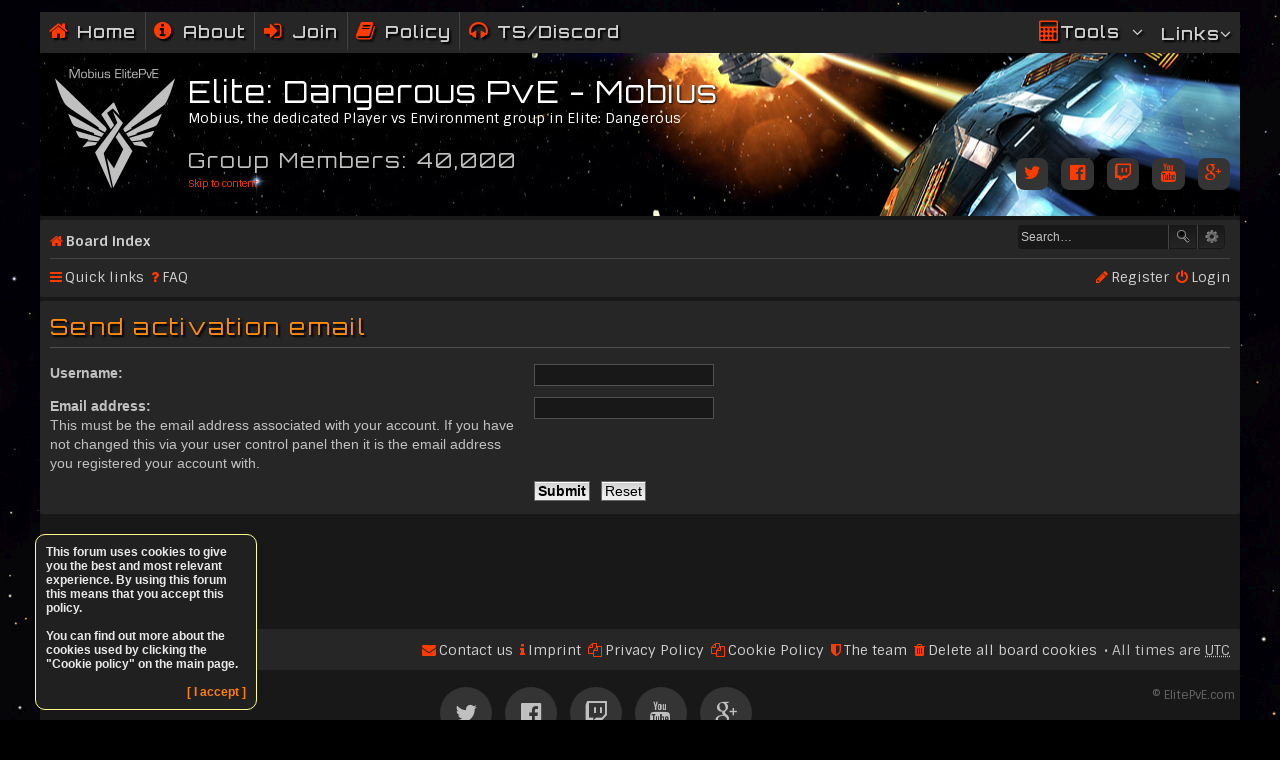

--- FILE ---
content_type: text/html; charset=UTF-8
request_url: https://elitepve.com/ucp.php?mode=resend_act&sid=dbdc1abd734afd1b697f25eb61b2e84c
body_size: 6180
content:
<!DOCTYPE html>
<html dir="ltr" lang="en-gb">
<head>
<meta charset="utf-8" />
<meta name="viewport" content="width=device-width" />

<title>Elite: Dangerous PvE - Mobius - User Control Panel - Send activation email</title>

	<link rel="alternate" type="application/atom+xml" title="Feed - Elite: Dangerous PvE - Mobius" href="https://elitepve.com/feed.php" />			<link rel="alternate" type="application/atom+xml" title="Feed - New Topics" href="https://elitepve.com/feed.php?mode=topics" />			

<!--
	phpBB style name: ElitePvE
	Based on style:   prosilver (this is the default phpBB3 style)
	Original author:  Tom Beddard ( http://www.subBlue.com/ )
	Modified by: Eckehard Kutzner ( https://elitepve.com )
-->

<link href="./styles/ElitePvE/theme/print.css?assets_version=379" rel="stylesheet" type="text/css" media="print" title="printonly" />
	<link href="//fonts.googleapis.com/css?family=Open+Sans:600&amp;subset=latin,cyrillic-ext,latin-ext,cyrillic,greek-ext,greek,vietnamese" rel="stylesheet" type="text/css" media="screen, projection" />
	<link href='//fonts.googleapis.com/css?family=Orbitron:400,500,700' rel='stylesheet' type='text/css' media="screen, projection" />
	<link href='//fonts.googleapis.com/css?family=Sintony:400,700' rel='stylesheet' type='text/css' media="screen, projection" />
<link href="./styles/ElitePvE/theme/stylesheet.css?assets_version=379" rel="stylesheet" type="text/css" media="screen, projection" />

<link href="./styles/ElitePvE/theme/en/stylesheet.css?assets_version=379" rel="stylesheet" type="text/css" media="screen, projection" />
<link href="./styles/ElitePvE/theme/responsive.css?assets_version=379" rel="stylesheet" type="text/css" media="only screen and (max-width: 700px), only screen and (max-device-width: 700px)" />



<!--[if lte IE 9]>
	<link href="./styles/ElitePvE/theme/tweaks.css?assets_version=379" rel="stylesheet" type="text/css" media="screen, projection" />
<![endif]-->

	
<link href="./ext/david63/cookiepolicy/styles/all/theme/cookie.css?assets_version=379" rel="stylesheet" type="text/css" media="screen" />
<link href="./ext/phpbb/boardrules/styles/prosilver/theme/boardrules_common.css?assets_version=379" rel="stylesheet" type="text/css" media="screen" />
<link href="./ext/vse/abbc3/styles/ElitePvE/theme/abbc3.css?assets_version=379" rel="stylesheet" type="text/css" media="screen" />
<link href="./ext/vse/scrolltotop/styles/ElitePvE/theme/scrolltotop.css?assets_version=379" rel="stylesheet" type="text/css" media="screen" />



</head>
<body id="phpbb" class="nojs notouch section-ucp ltr ">
<script async src="//pagead2.googlesyndication.com/pagead/js/adsbygoogle.js"></script>
<script>
(adsbygoogle = window.adsbygoogle || []).push({
  google_ad_client: 'ca-pub-7590967039398538',
  enable_page_level_ads: {google_ad_channel: '6714687802'},
  interstitials: true,
  overlays: true
});
</script>


<div id="wrap">
	<a id="top" class="anchor" accesskey="t"></a>
	<div id="page-header">
		<div id="menubar-header" class="" role="navigation">
	<div class="inner">
		<ul class="linklist" role="menubar">
                        <li class="big-icon icon-home" ><a href="/" title="Home" role ="menuitem">Home</a></li>
			<li class="big-icon icon-page-about" ><a href="/page/about" title="About the Elite: Dangerous PvE group" role ="menuitem"><span>About</span></a></li>
                        <li class="big-icon icon-page-join" ><a href="/page/join" title="Join the Elite: Dangerous PvE group" role ="menuitem">Join</a></li>
                        <li class="big-icon icon-page-policy" ><a href="/page/policy" title="The Elite: Dangerous PvE Group Policy" role ="menuitem">Policy</a></li>
                        <li class="big-icon icon-page-ts" ><a href="/page/ts" title="Our TeamSpeak and Discord servers" role ="menuitem">TS/Discord</a></li>
			<li class="rightside dropdown-container no-icon" data-skip-responsive="true">
				<a href="/page/links" class="dropdown-trigger">Links</a>
				<div class="dropdown dropdown-extended hidden">
					<ul class="dropdown-contents" role="menu">
						<li><a href="/page/links#Official" title="Official Elite: Dangerous Sites" role ="menuitem">Official E:D links:</a></li>
                                                <li class="separator"></li>
						<li class="big-icon icon-link"><a href="http://click.linksynergy.com/fs-bin/click?id=wQVhdYDgXcc&offerid=366990.7&type=3&subid=0" title="Official Elite: Dangerous site" role ="menuitem" target="_blank">Official E:D Website</a></li>
						<li class="big-icon icon-link"><a href="http://click.linksynergy.com/fs-bin/click?id=wQVhdYDgXcc&offerid=366990.6&type=3&subid=0" title="Elite: Dangerous Online Store" role ="menuitem" target="_blank">Elite: Dangerous Store</a></li>
                                                <li class="big-icon icon-link"><a href="http://forums.frontier.co.uk" title="Frontier Developments Forums" role ="menuitem" target="_blank">Frontier Dev. Forums</a></li>
						<li class="big-icon icon-link"><a href="https://community.elitedangerous.com/" title="Official E:D Community Site" role ="menuitem" target="_blank">Official E:D Community Site</a></li>
                                                <li class="separator"></li>
						<li><a href="/page/links#Partners" title="UNITY Partner" role ="menuitem">UNITY Partner:</a></li>
                                                <li class="separator"></li> 
						<li class="big-icon icon-link"><a href="http://firstgreatexpedition.org/" title="The First Great Expedition" role ="menuitem" target="_blank">The First Great Expedition</a></li>
						<li class="separator"></li>
						<li><a href="/page/links#Partners" title="Partner Sites" role ="menuitem">Partner Sites:</a></li>
                                                <li class="separator"></li>
                                                <li class="big-icon icon-link"><a href="http://galnetnews.com/" title="GalnetNews.com" role ="menuitem" target="_blank">GalnetNews.com </a></li>
                                                <li class="big-icon icon-link"><a href="http://www.elitegalaxy.org/" title="Elite Galaxy" role ="menuitem" target="_blank">Elite Galaxy </a></li>
                                                <li class="separator"></li>
			                        <li class="big-icon icon-page-links" ><a href="/page/links" title="More Links" role ="menuitem">More Links</a></li>
                	                </ul>
        	                </div>
	                </li>
			<li class="big-icon icon-page-tools rightside dropdown-container" data-skip-responsive="true">
                                <a href="/page/tools" class="dropdown-trigger">Tools</a>
                                <div class="dropdown dropdown-extended hidden">
                                        <ul class="dropdown-contents" role="menu">
                                                <li class="big-icon icon-link"><a href="http://inara.cz/" title="INARA - Elite:Dangerous companion (trading tool and more)" role ="menuitem" target="_blank">INARA - E:D companion</a></li>
                                        </ul>
                                </div>
                        </li>
		</ul>
	</div>
</div>
		<div class="headerbar">
			<div class="inner">

			<div id="site-description">
				<a id="logo" class="logo" href="./index.php?sid=5719b9301f3aa6e21b965f3b64748e58" title="Board index"><span class="imageset site_logo"></span></a>
				<h1>Elite: Dangerous PvE - Mobius</h1>
				<p>Mobius, the dedicated Player vs Environment group in Elite: Dangerous</p>
				<h2 style="color: #c0c0c0;">Group Members: 40,000</h2
				<p class="skiplink"><a href="#start_here">Skip to content</a></p>
			</div>
			
			  	<div id="header-social-media" class="responsive-hide">
		<ul class="list-inline">
			<li><a href="https://twitter.com/ElitePvE" title="Follow us on Twitter" target="_blank"><i class="big-icon fa fa-twitter"></i></a></li>	
			<li><a href="https://www.facebook.com/groups/699011180175023" title="Join our Facebook group" target="_blank"><i class="big-icon fa fa-facebook-official"></i></a></li>
			<li><a href="http://www.twitch.tv/elitepve" title="Follow us on Twitch" target="_blank"><i class="big-icon fa fa-twitch"></i></a></li>
			<li><a href="https://www.youtube.com/c/ElitePvE" title="Subscribe to our channel on Youtube" target="_blank"><i class="big-icon fa fa-youtube"></i></a></li>
			<li><a href="https://www.google.com/+ElitePvE" title="Follow us on Google Plus" target="_blank"><i class="big-icon fa fa-google-plus"></i></a></li>
  		</ul>
  	</div>
			</div>
		</div>

		<div class="navbar" role="navigation">
	<div class="inner">

        <ul id="nav-breadcrumbs" class="linklist navlinks" role="menubar">
                                                <li class="small-icon icon-home breadcrumbs">
                                                                        <span class="crumb"><a href="./index.php?sid=5719b9301f3aa6e21b965f3b64748e58" accesskey="h" itemtype="http://data-vocabulary.org/Breadcrumb" itemscope="" data-navbar-reference="index">Board index</a></span>
                                                                </li>
                

                			<div id="search-box" class="search-box search-header">
                                <form action="./search.php?sid=5719b9301f3aa6e21b965f3b64748e58" method="get" id="search">
                                <fieldset>
                                        <input name="keywords" id="keywords" type="search" maxlength="128" title="Search for keywords" class="inputbox search tiny" size="20" value="" placeholder="Search…" />
                                        <button class="button icon-button search-icon" type="submit" title="Search">Search</button>
                                        <a href="./search.php?sid=5719b9301f3aa6e21b965f3b64748e58" class="button icon-button search-adv-icon" title="Advanced search">Advanced search</a>
                                        <input type="hidden" name="sid" value="5719b9301f3aa6e21b965f3b64748e58" />

                                </fieldset>
                                </form>
                        </div>
                        <li class="small-icon rightside responsive-search" style="display: none;"><a href="./search.php?sid=5719b9301f3aa6e21b965f3b64748e58" title="View the advanced search options" role="menuitem">Search</a></li>
                        </ul>


	<ul id="nav-main" class="linklist bulletin" role="menubar">

		<li id="quick-links" class="small-icon responsive-menu dropdown-container" data-skip-responsive="true">
			<a href="#" class="responsive-menu-link dropdown-trigger">Quick links</a>
			<div class="dropdown hidden">
				<div class="pointer"><div class="pointer-inner"></div></div>
				<ul class="dropdown-contents" role="menu">
					
											<li class="separator"></li>
																								<li class="small-icon icon-search-unanswered"><a href="./search.php?search_id=unanswered&amp;sid=5719b9301f3aa6e21b965f3b64748e58" role="menuitem">Unanswered topics</a></li>
						<li class="small-icon icon-search-active"><a href="./search.php?search_id=active_topics&amp;sid=5719b9301f3aa6e21b965f3b64748e58" role="menuitem">Active topics</a></li>
						<li class="separator"></li>
						<li class="small-icon icon-search"><a href="./search.php?sid=5719b9301f3aa6e21b965f3b64748e58" role="menuitem">Search</a></li>
					
											<li class="separator"></li>
												<li class="small-icon icon-team"><a href="./memberlist.php?mode=team&amp;sid=5719b9301f3aa6e21b965f3b64748e58" role="menuitem">The team</a></li>										<li class="separator"></li>

								<li class="small-icon icon-pages icon-page-privacy-policy">
			<a href="/page/privacy-policy?sid=5719b9301f3aa6e21b965f3b64748e58" role="menuitem">Privacy Policy</a>
		</li>
					</ul>
			</div>
		</li>

				<li class="small-icon icon-faq" data-skip-responsive="true"><a href="./faq.php?sid=5719b9301f3aa6e21b965f3b64748e58" rel="help" title="Frequently Asked Questions" role="menuitem">FAQ</a></li>
						
			<li class="small-icon icon-logout rightside"  data-skip-responsive="true"><a href="./ucp.php?mode=login&amp;sid=5719b9301f3aa6e21b965f3b64748e58" title="Login" accesskey="x" role="menuitem">Login</a></li>
					<li class="small-icon icon-register rightside" data-skip-responsive="true"><a href="./ucp.php?mode=register&amp;sid=5719b9301f3aa6e21b965f3b64748e58" role="menuitem">Register</a></li>
						</ul>


	</div>
</div>
	</div>

	
	<a id="start_here" class="anchor"></a>
	<div id="page-body">
				
		

<form action="./ucp.php?mode=resend_act&amp;sid=5719b9301f3aa6e21b965f3b64748e58" method="post" id="resend">

<div class="panel">
	<div class="inner">

	<div class="content">
		<h2>Send activation email</h2>

		<fieldset>
		<dl>
			<dt><label for="username">Username:</label></dt>
			<dd><input class="inputbox narrow" type="text" name="username" id="username" size="25" /></dd>
		</dl>
		<dl>
			<dt><label for="email">Email address:</label><br /><span>This must be the email address associated with your account. If you have not changed this via your user control panel then it is the email address you registered your account with.</span></dt>
			<dd><input class="inputbox narrow" type="email" name="email" id="email" size="25" maxlength="100" /></dd>
		</dl>
		<dl>
			<dt>&nbsp;</dt>
			<dd><input type="hidden" name="creation_time" value="1768839968" />
<input type="hidden" name="form_token" value="6a548dac478373ee0012ced12df3c6b4ff33ff28" />
<input type="submit" name="submit" id="submit" class="button1" value="Submit" tabindex="2" />&nbsp; <input type="reset" value="Reset" name="reset" class="button2" /></dd>
		</dl>
		</fieldset>
	</div>

	</div>
</div>
</form>

					<div style="clear: both; margin-left: 4px; margin-right: 4px; margin-top: 4px; margin-bottom: 4px;">
<script async src="//pagead2.googlesyndication.com/pagead/js/adsbygoogle.js"></script>
<!-- Responsive footer -->
<ins class="adsbygoogle"
     style="display:block"
     data-ad-client="ca-pub-7590967039398538"
     data-ad-slot="1254890608"
     data-ad-format="horizontal"></ins>
<script>
(adsbygoogle = window.adsbygoogle || []).push({});
</script>
</div>
<p></p>
		
			</div>

	<div class="cookieAcceptBox"></div>

<div id="page-footer">
	<div class="navbar">
	<div class="inner">

	<ul id="nav-footer" class="linklist bulletin" role="menubar">
		<li class="small-icon icon-home breadcrumbs">
									<span class="crumb"><a href="./index.php?sid=5719b9301f3aa6e21b965f3b64748e58" data-navbar-reference="index">Board index</a></span>
					</li>
		
				<li class="rightside">All times are <abbr title="UTC">UTC</abbr></li>
							<li class="small-icon icon-delete-cookies rightside"><a href="./ucp.php?mode=delete_cookies&amp;sid=5719b9301f3aa6e21b965f3b64748e58" data-ajax="true" data-refresh="true" role="menuitem">Delete all board cookies</a></li>
									<li class="small-icon icon-team rightside" data-last-responsive="true"><a href="./memberlist.php?mode=team&amp;sid=5719b9301f3aa6e21b965f3b64748e58" role="menuitem">The team</a></li>				<li class="small-icon icon-pages rightside" data-last-responsive="true"><a href="/cookiepolicy/cookie?sid=5719b9301f3aa6e21b965f3b64748e58" role="menuitem">Cookie Policy</a></li>
			<li class="small-icon icon-pages icon-page-privacy-policy rightside">
			<a href="/page/privacy-policy?sid=5719b9301f3aa6e21b965f3b64748e58" role="menuitem">Privacy Policy</a>
		</li>
			<li class="small-icon icon-pages icon-page-imprint rightside">
			<a href="/page/imprint?sid=5719b9301f3aa6e21b965f3b64748e58" role="menuitem">Imprint</a>
		</li>
			<li class="small-icon icon-contact rightside" data-last-responsive="true"><a href="./memberlist.php?mode=contactadmin&amp;sid=5719b9301f3aa6e21b965f3b64748e58" role="menuitem">Contact us</a></li>	</ul>

	</div>
</div>

	<div class="copyright">
        	  <div class="row">

		<div style="float: right;" class="responsive-hide">&copy; ElitePvE.com</div>

	  	<div id="footer-social-media">
	  		<ul class="list-inline">
                         <li><a href="https://twitter.com/ElitePvE" title="Follow us on Twitter" target="_blank"><i class="big-icon fa fa-twitter"></i></a></li>
	  		 <li><a href="https://www.facebook.com/groups/699011180175023" title="Join our Facebook group" target="_blank"><i class="big-icon fa fa-facebook-official"></i></a></li>
                         <li><a href="http://www.twitch.tv/elitepve" title="Follow us on Twitch" target="_blank"><i class="big-icon fa fa-twitch"></i></a></li>
                         <li><a href="https://www.youtube.com/c/ElitePvE" title="Subscribe to our channel on Youtube" target="_blank"><i class="big-icon fa fa-youtube"></i></a></li>
	  		 <li><a href="https://www.google.com/+ElitePvE" title="Follow us on Google Plus" target="_blank"><i class="big-icon fa fa-google-plus"></i></a></li>
	  		</ul>
	  	</div>
		<div class="hidden responsive-show-inline">&copy; ElitePvE.com</div>
	</div>

	<p></p>
<div class="row responsive-hide">
&quot;Elite: Dangerous PvE&quot; was created using assets and imagery from <a href="http://click.linksynergy.com/fs-bin/click?id=wQVhdYDgXcc&offerid=366990&type=3&subid=0">Elite: Dangerous</a>, with the permission of <a href="http://frontier.co.uk/">Frontier Developments plc</a>, for non-commercial purposes. It is not endorsed by nor reflects the views or opinions of Frontier Developments and no employee of Frontier Developments was involved in the making of it.
</div>
<div class="row hidden responsive-show-inline">
Assets borrowed from <a href="http://click.linksynergy.com/fs-bin/click?id=wQVhdYDgXcc&offerid=366990&type=3&subid=0">Elite: Dangerous</a>, with permission of <a href="http://frontier.co.uk/">Frontier Developments plc</a>
</div>
<p></p>
				Powered by <a href="https://www.phpbb.com/">phpBB</a>&reg; Forum Software &copy; phpBB Limited
									</div>

	<div id="darkenwrapper" data-ajax-error-title="AJAX error" data-ajax-error-text="Something went wrong when processing your request." data-ajax-error-text-abort="User aborted request." data-ajax-error-text-timeout="Your request timed out; please try again." data-ajax-error-text-parsererror="Something went wrong with the request and the server returned an invalid reply.">
		<div id="darken">&nbsp;</div>
	</div>
	<div id="loading_indicator"></div>

	<div id="phpbb_alert" class="phpbb_alert" data-l-err="Error" data-l-timeout-processing-req="Request timed out.">
		<a href="#" class="alert_close"></a>
		<h3 class="alert_title">&nbsp;</h3><p class="alert_text"></p>
	</div>
	<div id="phpbb_confirm" class="phpbb_alert">
		<a href="#" class="alert_close"></a>
		<div class="alert_text"></div>
	</div>
</div>

</div>

<div>
	<a id="bottom" class="anchor" accesskey="z"></a>
	</div>

<script type="text/javascript" src="//ajax.googleapis.com/ajax/libs/jquery/1.11.0/jquery.min.js"></script>
	<script type="text/javascript">window.jQuery || document.write(unescape('%3Cscript src="./assets/javascript/jquery.min.js?assets_version=379" type="text/javascript"%3E%3C/script%3E'));</script>
<script type="text/javascript" src="./assets/javascript/core.js?assets_version=379"></script>
i
	<script>
		var phpbbCookieName	= 'phpbb3_6co3e';
		var acceptText		= '[ I accept ]';
		var cookieText		= 'This forum uses cookies to give you the best and most relevant experience. By using this forum this means that you accept this policy.<br /><br />You can find out more about the cookies used by clicking the \"Cookie policy\" on the main page.<br /><br />';
		var cookieExpires	= '0';
		var cookieClass		= 'cookie-box leftside';
	</script>

	
			<style type="text/css">
		<!--
			.cookie-box {
				background-color: #202020;
				color: #e8e8e8;
			}
			.cookie-box a {
				color: #ff7f00;
			}
		-->
		</style>
	
<div class="scroll-btn"><div class="scroll-btn-arrow"></div></div>

<script>

(function($) { // Avoid conflicts with other libraries

'use strict';

$(function() {
	var settings = {
			min: 200,
			scrollSpeed: 400
		},
		toTop = $('.scroll-btn'),
		toTopHidden = true;

	$(window).scroll(function() {
		var pos = $(this).scrollTop();
		if (pos > settings.min && toTopHidden) {
			toTop.stop(true, true).fadeIn();
			toTopHidden = false;
		} else if(pos <= settings.min && !toTopHidden) {
			toTop.stop(true, true).fadeOut();
			toTopHidden = true;
		}
	});

	toTop.bind('click touchstart', function() {
		$('html, body').animate({
			scrollTop: 0
		}, settings.scrollSpeed);
	});
});

})(jQuery);

</script>

<script type="text/javascript" src="./styles/prosilver/template/forum_fn.js?assets_version=379"></script>

<script type="text/javascript" src="./styles/prosilver/template/ajax.js?assets_version=379"></script>

<script type="text/javascript" src="./styles/ElitePvE/template/jquery.collapse.js?assets_version=379"></script>

<script type="text/javascript" src="./styles/ElitePvE/template/jquery.collapse_storage.js?assets_version=379"></script>

<script type="text/javascript" src="./styles/ElitePvE/template/elitepve.js?assets_version=379"></script>

<script type="text/javascript" src="./ext/david63/cookiepolicy/styles/all/template/cookie_fn.js?assets_version=379"></script>

<script type="text/javascript" src="./ext/tas2580/failedlogins/styles/all/template/script.js?assets_version=379"></script>

<script type="text/javascript" src="./ext/vse/abbc3/styles/ElitePvE/template/js/abbc3.js?assets_version=379"></script>



<script type="text/javascript" src="//s.skimresources.com/js/87239X1539983.skimlinks.js"></script>
</body>
</html>


--- FILE ---
content_type: text/html; charset=utf-8
request_url: https://www.google.com/recaptcha/api2/aframe
body_size: 267
content:
<!DOCTYPE HTML><html><head><meta http-equiv="content-type" content="text/html; charset=UTF-8"></head><body><script nonce="jhcZibvQ3DIvaqiBvrgNEw">/** Anti-fraud and anti-abuse applications only. See google.com/recaptcha */ try{var clients={'sodar':'https://pagead2.googlesyndication.com/pagead/sodar?'};window.addEventListener("message",function(a){try{if(a.source===window.parent){var b=JSON.parse(a.data);var c=clients[b['id']];if(c){var d=document.createElement('img');d.src=c+b['params']+'&rc='+(localStorage.getItem("rc::a")?sessionStorage.getItem("rc::b"):"");window.document.body.appendChild(d);sessionStorage.setItem("rc::e",parseInt(sessionStorage.getItem("rc::e")||0)+1);localStorage.setItem("rc::h",'1768839972584');}}}catch(b){}});window.parent.postMessage("_grecaptcha_ready", "*");}catch(b){}</script></body></html>

--- FILE ---
content_type: text/css
request_url: https://elitepve.com/ext/vse/abbc3/styles/ElitePvE/theme/abbc3.css?assets_version=379
body_size: 2329
content:
/* [hidden] hide BBCode */
.hidebox {
	position: relative;
	margin: 5px 0;
	font-weight: normal;
	padding: 39px 19px 14px;
	background-color: #282828;
	border: 1px solid #FF8C0D;
	border-radius: 0px;
}
.hidebox_title {
	position: absolute;
	top: -1px;
	left: -1px;
	font-family: "Helvetica Neue", Helvetica, Arial, sans-serif;
	font-weight: bold;
	font-size: 12px;
	color: #d0d0d0;
	padding: 5px 12px;
	border: 1px solid #FF8C0D;
	border-radius: 1px 0 1px 0;
}
.hidebox_hidden {
	background-color: #282828;
	border-color: #FF8C0D;
	color: #d0d0d0;
}

.hidebox_visible { color: #d0d0d0 }

/* [spoil] spoiler BBCode */
.spoilbtn:hover { color: #FF8C0D !important; }

/* [fade] fade text in/out effect */
.fadeEffect {
	-webkit-animation: fade 2s infinite;
	animation: fade 2s infinite;
}
@-webkit-keyframes fade {
	50% {
		opacity: 0;
	}
}
@keyframes fade {
	50% {
		opacity: 0;
	}
}

/* Hide native phpbb BBCode buttons */
#format-buttons,
#core-bbcode-buttons,
#custom-bbcode-buttons { display: none }

/* ABBC3 BBCode buttons */
#abbc3_buttons { margin: 15px 0 2px 0 }
#abbc3_buttons input,
#abbc3_buttons select { vertical-align: middle }
.abbc3_button {
	margin: 4px 0;
	padding: 0;
	min-width: 22px;
	height: 22px;
	background-color: transparent;
	background-position: center;
	background-repeat: no-repeat;
	border: 1px solid transparent;
	font-size: 11px;
}
.abbc3_button:hover {
	background-color: #ffffdf;
	border: 1px solid #bc2a4d;
	cursor: pointer;
}
.abbc3_select {
	margin: 4px;
	height: 22px;
	background-color: #181818;
	border: 1px solid #b4bac0;
}
.abbc3_buttons_row {
	margin: 0 !important;
	min-height: 30px;
	width: 80%;
	padding: 0 2px;
	border: 1px solid #b4bac0;
	display: block;
	background: transparent url('./images/abbc3_bg.gif');
}
/* tweaks for subsilver styles */
form td .abbc3_buttons_row { width: 98% }
/* tweaks for ACP bbcode editor */
#main #abbc3_buttons { margin-left: 96px }
#main #abbc3_buttons .abbc3_buttons_row { width: 95% }

/* BBCode wizard */
#bbcode_wizard {
	font-size: 0.8em;
	display: none;
	background: #424242;
	box-shadow: 2px 2px 4px #555555;
	border-radius: 0px;
	border: 1px solid #FF3B00;
	padding: 0px;
	position: absolute;
	width: 540px;
	margin: 0 auto;
	left: 0;
	right: 0;
	z-index: 540;
}

/* responsive design */
@media only screen and (max-width: 500px), only screen and (max-device-width: 500px) {
	#bbcode_wizard {
		width: 300px !important;
	}
}


--- FILE ---
content_type: text/javascript
request_url: https://elitepve.com/styles/ElitePvE/template/elitepve.js?assets_version=379
body_size: 288
content:
(function($) { // Avoid conflicts with other libraries

'use strict';

  $(".elitepvecollapsethis").collapse({
    open: function() {
      this.animate({
        opacity: 'toggle',
        height: 'toggle'
      }, 300);
    },
    close: function() {
      this.animate({
        opacity: 'toggle',
        height: 'toggle'
      }, 300);
    },
    persist: true
  });

})(jQuery);



--- FILE ---
content_type: text/javascript
request_url: https://elitepve.com/ext/vse/abbc3/styles/ElitePvE/template/js/abbc3.js?assets_version=379
body_size: 26380
content:
/**
 *
 * Advanced BBCode Box
 *
 * @copyright (c) 2013 Matt Friedman
 * @license GNU General Public License, version 2 (GPL-2.0)
 *
 */

// global scope vars
var requestRunning = false;
var bbwizard;

(function($) { // Avoid conflicts with other libraries

	'use strict';

	/**
	 * BBvideo function
	 */
	$.fn.bbvideo = function(options) {

		var settings = $.extend({
			width: 560,
			height: 315
		}, options);

		var bbvideos = [
			{
				'site': '5min.com',
				'type': 'flash',
				'regex': /http:\/\/(?:.*)?5min.com\/Video\/(?:.*)-([0-9]+)/i,
				'embed': ['http://embed.5min.com/$1/']
			}, {
				'site': 'allocine.fr',
				'regex': /http:\/\/www.allocine.fr\/video\/player_gen_cmedia=(\d+)?([^[]*)?/i,
				'embed': '<iframe src="http://www.allocine.fr/_video/iblogvision.aspx?cmedia=$1" style="width:{WIDTH}px; height:{HEIGHT}px" frameborder="0"></iframe>'
			}, {
				'site': 'on.aol.com',
				'type': 'yqlOgp',
				'regex': /http:\/\/on.aol.com\/video\/(?:.*)-([0-9]+)/i
			}, {
				'site': 'blip.tv',
				'type': 'oembed',
				'regex': /https?:\/\/(.*?)blip.tv\/([^[]*)?/i,
				'embed': '//blip.tv/oembed/?url=$&&format=json'
			}, {
				'site': 'break.com',
				'regex': /http:\/\/(.*?)break.com\/([^[]*)?-([0-9]+)?([^[]*)?/i,
				'embed': '<iframe scrolling="no" marginheight="0" marginwidth="0" width="{WIDTH}" height="{HEIGHT}" frameborder="0" src="http://www.break.com/embed/$3" allowfullscreen ></iframe>'
			}, {
				'site': 'clipfish.de',
				'type': 'flash',
				'regex': /http:\/\/www.clipfish.de\/(.*\/)?video\/([0-9]+)([^[]*)?/i,
				'embed': ['http://www.clipfish.de/cfng/flash/clipfish_player_3.swf?as=0&amp;vid=$2']
			}, {
				'site': 'clipmoon.com',
				'type': 'flash',
				'regex': /http:\/\/www.clipmoon.com\/(.*?)\/(([0-9A-Za-z-_]+)([0-9A-Za-z-_]{2}))\/([^[]*)/i,
				'embed': ['http://www.clipmoon.com/flvplayer.swf?config=http://www.clipmoon.com/flvplayer.php?viewkey=$2&amp;external=yes&amp;vimg=http://www.clipmoon.com/thumb/$3.jpg']
			}, {
				'site': 'cnbc.com',
				'regex': /http:\/\/.*\.cnbc.com\/[^?]+\?video=(\d+)?([^[]+)?/i,
				'embed': '<iframe src="http://player.theplatform.com/p/gZWlPC/vcps_inline?byGuid=$1&size={WIDTH}_{HEIGHT}" width="{WIDTH}" height="{HEIGHT}" type="application/x-shockwave-flash" allowFullScreen="true"></iframe>'
			}, {
				'site': 'cnettv.cnet.com',
				'type': 'flash',
				'regex': /http:\/\/cnettv\.cnet\.com\/[a-z0-9\-]*\/[0-9]{4}-[0-9]_[0-9]{2}-([0-9]{5,9})\.html/i,
				'embed': ['http://www.cnet.com/av/video/embed/player.swf', 'playerType=embedded&amp;type=id&amp;value=$1']
			}, {
				'site': 'colbertnation.com',
				'regex': /http:\/\/(?:.*?)colbertnation.com\/the-colbert-report-videos\/([0-9]+)\/([^[]*)?/i,
				'embed': '<iframe src="http://media.mtvnservices.com/embed/mgid:cms:video:colbertnation.com:$1" width="{WIDTH}" height="{HEIGHT}" frameborder="0"></iframe>'
			}, {
				'site': 'collegehumor.com',
				'regex': /http:\/\/www.collegehumor.com\/video\/([0-9]+)\/([^[]*)/i,
				'embed': '<iframe src="http://www.collegehumor.com/e/$1" width="{WIDTH}" height="{HEIGHT}" frameborder="0" webkitAllowFullScreen allowFullScreen></iframe>'
			}, {
				'site': 'comedycentral.com',
				'type': 'yqlOgp',
				'regex': /http:\/\/(?:.*?)comedycentral.com\/video-clips\/([^[]*)?/i
			}, {
				'site': 'crackle.com',
				'type': 'flash',
				'regex': /http:\/\/((.*?)?)crackle.com\/(.*?)\/(.*?)\/(.*?)\/([0-9]+)?([^[]*)?/i,
				'embed': ['http://www.crackle.com/p/$4/$5.swf', 'id=$6&amp;mu=0&amp;ap=0']
			}, {
				'site': 'dailymotion.com',
				'regex': /https?:\/\/(?:.*?)dailymotion.com(?:.*?)\/video\/(([^[_]*)?([^[]*)?)?/i,
				'embed': '<iframe frameborder="0" width="{WIDTH}" height="{HEIGHT}" src="//www.dailymotion.com/embed/video/$2"></iframe>'
			}, {
				'site': 'dotsub.com',
				'regex': /http:\/\/dotsub.com\/view\/(.*)/i,
				'embed': '<iframe src="http://dotsub.com/media/$1/embed/" frameborder="0" width="{WIDTH}" height="{HEIGHT}"></iframe>'
			}, {
				'site': 'ebaumsworld.com',
				'regex': /http:\/\/(.*?)ebaumsworld.com\/video\/watch\/(.*?)\//i,
				'embed': '<iframe src="http://www.ebaumsworld.com/media/embed/$2" width="{WIDTH}" height="{HEIGHT}" frameborder="0"></iframe>'
			}, {
				'site': 'facebook.com',
				'regex': /https?:\/\/www.facebook.com\/(?:.*)(video|photo).php\?v=([0-9A-Za-z-_]+)?(?:[^[]*)?/i,
				'embed': '<iframe src="https://www.facebook.com/video/embed?video_id=$2" width="{WIDTH}" height="{HEIGHT}" frameborder="0"></iframe>'
			}, {
				'site': 'flickr.com',
				'type': 'oembed',
				'regex': /https?:\/\/((.*?)?)flickr.com\/(.*?)\/(.*?)\/([0-9]+)([^[]*)?/i,
				'embed': '//flickr.com/services/oembed/?url=$&&format=json&jsoncallback=?'
			}, {
				'site': 'funnyordie.com',
				'regex': /http:\/\/(?:.*?)funnyordie.com\/(.*?)\/(.*?)\/(?:[^[]*)?/i,
				'embed': '<iframe src="http://www.funnyordie.com/embed/$2" width="{WIDTH}" height="{HEIGHT}" frameborder="0"></iframe>'
			}, {
				'site': 'g4tv.com',
				'type': 'flash',
				'regex': /http:\/\/(?:www\.)?g4tv.com\/(.*?videos)\/([0-9]+)\/([^[]*)?/i,
				'embed': ['http://www.g4tv.com/lv3/$2']
			}, {
				'site': 'gameprotv.com',
				'type': 'flash',
				'regex': /http:\/\/www.gameprotv.com\/(.*)-video-([0-9]+)?.([^[]*)?/i,
				'embed': ['http://www.gameprotv.com/player-viral.swf', 'file=http%3A%2F%2Fvideos.gameprotv.com%2Fvideos%2F$2.flv&amp;linktarget=_self&amp;image=http%3A%2F%2Fvideos.gameprotv.com%2Fvideos%2F$2.jpg&amp;plugins=adtonomy,viral-1']
			}, {
				'site': 'gamespot.com',
				'regex': /http:\/\/www.gamespot.com.*?(\d{7}?)([^[]*)?/i,
				'embed': '<iframe width="640" height="360" src="http://www.gamespot.com/videoembed/$1&amp;mapp=false&amp;ads=0&amp;onsite=0" frameborder="0" webkitAllowFullScreen mozallowfullscreen allowFullScreen></iframe>'
			}, {
				'site': 'gametrailers.com',
				'type': 'yqlOgp',
				'regex': /http:\/\/www.gametrailers.com\/(?:user\-movie|player|video|videos)\/([\w\-]+)\/([\w\-]+).*/i
			}, {
				'site': 'godtube.com',
				'regex': /http:\/\/www.godtube.com\/watch\/\?v=([^[]*)?/i,
				'embed': '<iframe width="{WIDTH}" height="{HEIGHT}" frameborder="0" scrolling="no" src="http://www.godtube.com/embed/watch/$1/?w={WIDTH}&h={HEIGHT}&ap=false&sl=true&title=true&dp=true"></iframe>'
			}, {
				'site': 'howcast.com',
				'type': 'flash',
				'regex': /http:\/\/(.*?)howcast.com\/videos\/([0-9]+)?-([^[]*)?/i,
				'embed': ['http://www.howcast.com/flash/howcast_player.swf?file=$2']
			}, {
				'site': 'hulu.com',
				'type': 'oembed',
				'regex': /https?:\/\/(.*?)hulu.com\/([^[]*)?/i,
				'embed': '//www.hulu.com/api/oembed?url=$&&format=json'
			}, {
				'site': 'ign.com',
				'regex': /http:\/\/(.*?)ign\.com\/videos\/([0-9]+)\/([0-9]+)\/([0-9]+)\/([^?]*)?([^[]*)?/i,
				'embed': '<iframe src="http://widgets.ign.com/video/embed/content.html?url=$&" width="{WIDTH}" height="{HEIGHT}" scrolling="no" frameborder="0" allowfullscreen></iframe>'
			}, {
				'site': 'instagram.com',
				'regex': /https?:\/\/.*?instagram.com\/p\/(.*)\/([^[]*)?/i,
				'embed': '<iframe src="//instagram.com/p/$1/embed/" width="612" height="710" frameborder="0" scrolling="no" allowtransparency="true"></iframe>'
			}, {
				'site': 'kickstarter.com',
				'regex': /https?:\/\/.*?kickstarter.com\/projects\/(.*)\/([^[]*)?/i,
				'embed': '<iframe width="{WIDTH}" height="{HEIGHT}" src="https://www.kickstarter.com/projects/$1/$2/widget/video.html" frameborder="0" scrolling="no"></iframe>'
			}, {
				'site': 'liveleak.com',
				'regex': /http:\/\/www.liveleak.com\/view\?i=([0-9A-Za-z-_]+)?(&[^\/]+)?/i,
				'embed': '<iframe width="{WIDTH}" height="{HEIGHT}" src="http://www.liveleak.com/ll_embed?f=$1" frameborder="0" allowfullscreen></iframe>'
			}, {
				'site': 'metacafe.com',
				'regex': /http:\/\/www.metacafe.com\/watch\/([0-9]+)?((\/[^\/]+)\/?)?/i,
				'embed': '<iframe src="http://www.metacafe.com/embed/$1/" width="{WIDTH}" height="{HEIGHT}" allowFullScreen frameborder=0></iframe>'
			}, {
				'site': 'moddb.com',
				'type': 'yqlOgp',
				'regex': /http:\/\/www.moddb.com\/([^[]*)?/i
			}, {
				'site': 'mpora.com',
				'regex': /http:\/\/(?:.*?)mpora.com\/(?:.*?)\/([^\/]+)?/i,
				'embed': '<iframe width="{WIDTH}" height="{HEIGHT}" src="http://mpora.com/videos/$1/embed" frameborder="0" webkitAllowFullScreen mozallowfullscreen allowFullScreen></iframe>'
			}, {
				'site': 'msnbc.msn.com',
				'type': 'flash',
				'regex': /http:\/\/www.msnbc.msn.com\/id\/(\d+)?\/vp\/(\d+)?#(\d+)?([^[]*)?/i,
				'embed': ['http://www.msnbc.msn.com/id/32545640', 'launch=$3&amp;width={WIDTH}&amp;height={HEIGHT}']
			}, {
				'site': 'myspace.com',
				'regex': /https?:\/\/(www.)?myspace.com\/.*\/video\/(.*)\/([0-9]+)?/i,
				'embed': '<iframe width="{WIDTH}" height="{HEIGHT}" src="//media.myspace.com/play/video/$2-$3-$3" frameborder="0" allowtransparency="true" webkitallowfullscreen mozallowfullscreen allowfullscreen></iframe>'
			}, {
				'site': 'myvideo.de',
				'regex': /http:\/\/(.*?).myvideo.(.*?)\/(.*?)\/([^[]*)?/i,
				'embed': '<iframe src="http://$1.myvideo.$2/embed/$4" style="width:{WIDTH}px;height:{HEIGHT}px;border:0 none;padding:0;margin:0;" width="{WIDTH}" height="{HEIGHT}" frameborder="0" scrolling="no"></iframe>'
			}, {
				'site': 'nbcnews.com',
				'type': 'flash',
				'regex': /http:\/\/www.nbcnews.com\/video\/.+?\/(\d+)\/#?(\d+)?/i,
				'embed': ['http://www.msnbc.msn.com/id/32545640', 'launch=$1&amp;width={WIDTH}&amp;height={HEIGHT}']
			}, {
				'site': 'photobucket.com',
				'type': 'flash',
				'regex': /http:\/\/[a-z](.*?).photobucket.com\/(albums\/[^[]*\/([0-9A-Za-z-_ ]*)?)?([^[]*=)+?([^[]*)?/i,
				'embed': ['http://static.photobucket.com/player.swf?file=http://vid$1.photobucket.com/$2$5']
			}, {
				'site' : 'revision3.com',
				'type' : 'yqlOembed',
				'regex': /http:\/\/(.*revision3\.com\/.*)/i,
				'embed': 'http://revision3.com/api/oembed/?url=$&&format=json'
			}, {
				'site': 'rutube.ru',
				'type': 'yqlOembed',
				'regex': /http:\/\/rutube.ru\/(.*?)\/([^[]*)?/i,
				'embed': 'http://rutube.ru/api/oembed/?url=$&&format=json'
			}, {
				'site': 'sapo.pt',
				'regex': /http:\/\/(.*?)sapo.pt\/(.*\/)?([^[]*)?/i,
				'embed': '<iframe src="http://videos.sapo.pt/playhtml?file=http://rd3.videos.sapo.pt/$3/mov/1" frameborder="0" scrolling="no" width="{WIDTH}" height="{HEIGHT}"></iframe>'
			}, {
				'site': 'screenr.com',
				'regex': /http:\/\/(?:.*?)\.screenr.com\/([^[]*)?/i,
				'embed': '<iframe src="http://www.screenr.com/embed/$1" width="{WIDTH}" height="{HEIGHT}" frameborder="0"></iframe>'
			}, {
				'site': 'scribd.com',
				'regex': /https?:\/\/(?:www\.)?scribd\.com\/(mobile\/documents|doc)\/(.*?)\/([^[]*)?/i,
				'embed': '<iframe class="scribd_iframe_embed" src="//www.scribd.com/embeds/$2/content?start_page=1&view_mode=scroll" data-auto-height="false" data-aspect-ratio="undefined" scrolling="no" width="{WIDTH}" height="{HEIGHT}" frameborder="0"></iframe>'
			}, {
				'site': 'sevenload.com',
				'regex': /http:\/\/(?:.*?)\.sevenload.com\/(?:.*?)(?:episodes|videos)\/(?:.*)-([^[]*)?/i,
				'embed': '<iframe src="http://embed.sevenload.com/widgets/singlePlayer/$1/?autoplay=false&env=slcom-ext" style="width:{WIDTH}px;height:{HEIGHT}px;overflow:hidden;border:0 solid #000;" webkitAllowFullScreen mozallowfullscreen allowFullScreen></iframe>'
			}, {
				'site': 'slideshare.net',
				'type': 'oembed',
				'regex': /https?:\/\/www.slideshare.net\/(.*?)\/([^[]*)?/i,
				'embed': '//www.slideshare.net/api/oembed/2?url=$&&format=json'
			}, {
				'site': 'snotr.com',
				'regex': /http:\/\/(?:.*?)snotr.com\/video\/([0-9]+)\/.*/i,
				'embed': '<iframe src="http://www.snotr.com/embed/$1" width="{WIDTH}" height="{HEIGHT}" frameborder="0"></iframe>'
			}, {
				'site': 'spike.com',
				'type': 'yqlOgp',
				'regex': /http:\/\/www.spike.com\/([^[]*)?/i
			}, {
				'site': 'streetfire.net',
				'type': 'yqlOgp',
				'regex': /http:\/\/(.*?)streetfire.net\/video\/([^[]*)?/i
			}, {
				'site': 'ted.com',
				'regex': /https?:\/\/.*?ted.com\/talks\/([a-zA-Z0-9-_]+).html/i,
				'embed': '<iframe src="//embed.ted.com/talks/$1.html" width="{WIDTH}" height="{HEIGHT}" frameborder="0" scrolling="no" webkitAllowFullScreen mozallowfullscreen allowFullScreen></iframe>'
			}, {
				'site' : 'testtube.com',
				'type' : 'yqlOembed',
				'regex': /http:\/\/(.*testtube\.com\/.*)/i,
				'embed': 'http://testtube.com/api/oembed/?url=$&&format=json'
			}, {
				'site': 'thedailyshow.cc.com',
				'type': 'yqlOgp',
				'regex': /http:\/\/(?:.*?)thedailyshow.cc.com\/videos\/([^[]*)?/i
			}, {
				'site': 'theonion.com',
				'regex': /http:\/\/((.*?)?)theonion.com\/([^,]+),([0-9]+)([^[]*)?/i,
				'embed': '<iframe frameborder="no" width="{WIDTH}" height="{HEIGHT}" scrolling="no" src="http://www.theonion.com/video_embed/?id=$4"></iframe>'
			}, {
				'site': 'tu.tv',
				'type': 'yqlOembed',
				'regex': /http:\/\/(.*?)tu.tv\/videos\/([^[]*)?/i,
				'embed': 'http://tu.tv/oembed/?url=$&&format=json'
			}, {
				'site': 'tudou.com',
				'regex': /http:\/\/.*?tudou.com\/programs\/view\/(.+)\//i,
				'embed': '<iframe src="http://www.tudou.com/programs/view/html5embed.action?code=$1&resourceId=0_06_05_99" allowtransparency="true" scrolling="no" frameborder="0" style="width:{WIDTH}px;height:{HEIGHT}px;"></iframe>'
			}, {
				'site': 'twitch.tv',
				'regex': /http:\/\/(.*?)twitch.tv\/([^[]*)?/i,
				'embed': '<iframe src="http://www.twitch.tv/$2/embed" frameborder="0" scrolling="no" height="{HEIGHT}" width="{WIDTH}"></iframe>'
			}, {
				'site': 'twitvid.com',
				'regex': /http:\/\/twitvid.com\/([^[]*)?/i,
				'embed': '<iframe src="http://www.twitvid.com/embed.php?guid=$1&amp;autoplay=0" title="Twitvid video player" width="{WIDTH}" height="{HEIGHT}" frameborder="0"></iframe>'
			}, {
				'site': 'ustream.tv',
				'regex': /http:\/\/(?:www\.)ustream\.tv\/(?:channel\/([0-9]{1,8}))/i,
				'embed': '<iframe width="{WIDTH}" height="{HEIGHT}" src="http://www.ustream.tv/embed/$1" scrolling="no" frameborder="0" style="border: 0 none transparent;"></iframe>'
			}, {
				'site': 'vbox7.com',
				'regex': /http:\/\/(?:.*?)vbox7.com\/play:([^[]+)?/i,
				'embed': '<iframe width="{WIDTH}" height="{HEIGHT}" src="http://vbox7.com/emb/external.php?vid=$1" frameborder="0" allowfullscreen></iframe>'
			}, {
				'site': 'veoh.com',
				'type': 'flash',
				'regex': /http:\/\/(.*?).veoh.com\/([0-9A-Za-z-_\-\/]+)?\/([0-9A-Za-z-_]+)/i,
				'embed': ['http://www.veoh.com/swf/webplayer/WebPlayer.swf?version=AFrontend.5.7.0.1361&amp;permalinkId=$3&amp;player=videodetailsembedded&amp;videoAutoPlay=0&amp;id=anonymous']
			}, {
				'site': 'vevo.com',
				'regex': /http:\/\/(?:www\.)?vevo\.com\/watch\/([^?]*)?/i,
				'embed': '<iframe width="{WIDTH}" height="{HEIGHT}" src="http://cache.vevo.com/m/html/embed.html?video=$1" frameborder="0" allowfullscreen></iframe>'
			}, {
				'site': 'viddler.com',
				'regex': /http:\/\/(?:.*?).viddler.com\/v\/([0-9A-Za-z-_]+)([^[]*)?/i,
				'embed': '<iframe id="viddler-$1" src="//www.viddler.com/embed/$1/?f=1&autoplay=0&player=full&loop=false&nologo=false&hd=false" width="{WIDTH}" height="{HEIGHT}" frameborder="0" mozallowfullscreen="true" webkitallowfullscreen="true"></iframe>'
			}, {
				'site': 'videogamer.com',
				'type': 'yqlOgp',
				'regex': /http:\/\/www.videogamer.com\/([^[]*)?/i
			}, {
				'site': 'vimeo.com',
				'regex': /https?:\/\/(?:.*?)vimeo.com(?:\/groups\/(?:.*)\/videos\/|\/)([^[]*)?/i,
				'embed': '<iframe src="//player.vimeo.com/video/$1" width="{WIDTH}" height="{HEIGHT}" frameborder="0" webkitAllowFullScreen mozallowfullscreen allowFullScreen></iframe>'
			}, {
				'site': 'vine.co',
				'regex': /https:\/\/vine\.co\/v\/([a-zA-Z0-9]{1,13})/i,
				'embed': '<iframe class="vine-embed" src="https://vine.co/v/$1/embed/simple" width="480" height="480" frameborder="0"></iframe>'
			}, {
				'site': 'wat.tv',
				'type': 'yqlOgp',
				'regex': /http:\/\/(.*?)wat.tv\/video\/([^[]*)?/i
			}, {
				'site': 'screen.yahoo.com',
				'regex': /http:\/\/screen.yahoo.com\/((([^-]+)?-)*)([0-9]+).html/i,
				'embed': '<iframe width="{WIDTH}" height="{HEIGHT}" scrolling="no" frameborder="0" src="$&?format=embed&player_autoplay=false"></iframe>'
			}, {
				'site': 'youku.com',
				'regex': /http:\/\/v.youku.com\/v_show\/id_(.*)\.html.*/i,
				'embed': '<iframe width="{WIDTH}" height="{HEIGHT}" src="http://player.youku.com/embed/$1" frameborder=0 allowfullscreen></iframe>'
			}, {
				'site': 'youtu.be',
				'regex': /https?:\/\/(?:[0-9A-Z-]+\.)?(?:youtu\.be\/|youtube\.com\S*[^\w\-\s])([\w\-]{11})(?=[^\w\-]|$)([^[]*)?/i,
				'embed': '<iframe width="{WIDTH}" height="{HEIGHT}" src="//www.youtube.com/embed/$1" frameborder="0" allowfullscreen></iframe>'
			}, {
				'site': 'youtube.com',
				'regex': /https?:\/\/(?:[0-9A-Z-]+\.)?(?:youtu\.be\/|youtube\.com\S*[^\w\-\s])([\w\-]{11})(?=[^\w\-]|$)([^[]*)?/i,
				'embed': '<iframe width="{WIDTH}" height="{HEIGHT}" src="//www.youtube.com/embed/$1" frameborder="0" allowfullscreen></iframe>'
			}
		];

		/**
		 * Perform an oEmbed request for an embed code
		 */
		function oembedRequest(el, url, dimensions) {
			$.getJSON(url + '&callback=?', function(data) {
				embedWrapper(el, fixDimensions(data.html, dimensions));
			});
		}

		/**
		 * Perform a YQL request for an embed code via OGP or oEmbed
		 */
		function yqlRequest(el, url, regex, dimensions, type) {
			if (url.match(regex)) {
				var from = (type === 'yqlOembed') ? 'json' : 'html';
				var path = (type === 'yqlOembed') ? 'itemPath="/"' : 'xpath="//meta" and compat="html5"';
				$.ajax({
					url: '//query.yahooapis.com/v1/public/yql',
					dataType: 'jsonp',
					data: {
						q: 'select * from ' + from + ' where url="' + url + '" and ' + path,
						format: 'json',
						env: 'store://datatables.org/alltableswithkeys',
						callback: '?'
					},
					success: function(data) {
						var embedCode = '';
						if (data.query.results !== null) {
							if (type === 'yqlOembed') {
								// oEmbed
								embedCode = fixDimensions(data.query.results.json.html, dimensions);
							} else {
								// Open Graph Protocol
								var meta = {};
								for (var i = 0, l = data.query.results.meta.length; i < l; i++) {
									var name = data.query.results.meta[i].name || data.query.results.meta[i].property || null;
									if (name === null) {
										continue;
									}
									meta[name] = data.query.results.meta[i].content;
								}

								var videoUrl = meta['og:video'] || meta['og:video:url'];
								if (videoUrl) {
									embedCode = $('<embed />')
										.attr('src', videoUrl.replace('https:', ''))
										.attr('type', meta['og:video:type'] || 'application/x-shockwave-flash')
										.attr('width', dimensions.width || meta['og:video:width'])
										.attr('height', dimensions.height || meta['og:video:height'])
										.attr('allowfullscreen', 'true')
										.attr('autostart', 'false');
								}
							}
						}
						embedWrapper(el, embedCode);
					}
				});
			}
		}

		/**
		 * Construct and return a flash object embed code
		 */
		function flashCode(url, flashVars, dimensions) {
			return '<object width="' + dimensions.width + '" height="' + dimensions.height + '" type="application/x-shockwave-flash" data="' + url + '">' +
				'<param name="movie" value="' + url + '" />' +
				(flashVars !== undefined ? '<param name="flashvars" value="' + flashVars.replace(/&/g, '&amp;').replace(/\{WIDTH}/g, dimensions.width).replace(/\{HEIGHT}/g, dimensions.height) + '" />' : '') +
				'<param name="quality" value="high" />' +
				'<param name="allowFullScreen" value="true" />' +
				'<param name="allowScriptAccess" value="always" />' +
				'<param name="pluginspage" value="http://www.macromedia.com/go/getflashplayer" />' +
				'<param name="autoplay" value="false" />' +
				'<param name="autostart" value="false" />' +
				'<param name="wmode" value="transparent" />' +
				'</object>';
		}

		/**
		 * Insert embed code, after the URL, wrapped in a div tag
		 */
		function embedWrapper(el, content) {
			if (el.attr('href') !== content) {
				el.after(content).wrap('<div />');
			}
		}

		/**
		 * Replace height and width dimensions inside an HTML string
		 */
		function fixDimensions(html, dimensions) {
			// In rare case where no width param exists, add them
			if (/width=["']/.test(html) === false) {
				return html.replace(/(\/?>)/, ' width="' + dimensions.width + '" height="' + dimensions.height + '"$1');
			}
			// More typical, replace any width and height with our dimensions
			return html.replace(/width=(['"])[0-9]{1,4}\1/gi, 'width="' + dimensions.width + '"').replace(/height=(['"])[0-9]{1,4}\1/gi, 'height="' + dimensions.height + '"');
		}

		return this.each(function() {
			var el = $(this),
				url = el.attr('href'),
				dimensions = {
					width: settings.width,
					height: settings.height
				};

			// Set bbvideo width and height data
			if (el.data('bbvideo') !== undefined && el.data('bbvideo').length) {
				dimensions.width = el.data('bbvideo').split(',')[0].trim() || settings.width;
				dimensions.height = el.data('bbvideo').split(',')[1].trim() || settings.height;
			}

			// Set width and height based on responsive layout
			var container = el.closest('div');
			var aspectRatio = dimensions.height / dimensions.width;
			if (container.length > 0 && aspectRatio !== 0 && container.width() < dimensions.width) {
				dimensions.width = container.width();
				dimensions.height = dimensions.width * aspectRatio;
			}

			for (var i = 0, l = bbvideos.length; i < l; i++) {
				var regExp = new RegExp(bbvideos[i].site + '/', 'i');
				if (regExp.test(url)) {
					switch (bbvideos[i].type) {
						case 'flash':
							embedWrapper(el, url.replace(bbvideos[i].regex, flashCode(bbvideos[i].embed[0], bbvideos[i].embed[1], dimensions)));
							break;

						case 'yqlOgp':
							yqlRequest(el, url, bbvideos[i].regex, dimensions, bbvideos[i].type);
							break;

						case 'yqlOembed':
							yqlRequest(el, url.replace(bbvideos[i].regex, bbvideos[i].embed), bbvideos[i].regex, dimensions, bbvideos[i].type);
							break;

						case 'oembed':
							oembedRequest(el, url.replace(bbvideos[i].regex, bbvideos[i].embed), dimensions);
							break;

						default:
							embedWrapper(el, url.replace(bbvideos[i].regex, bbvideos[i].embed.replace(/\{WIDTH}/g, dimensions.width).replace(/\{HEIGHT}/g, dimensions.height)));
							break;
					}
					break;
				}
			}
		});
	};

	/**
	 * Show the bbcode wizard (scope must be global)
	 */
	bbwizard = function(href, bbcode) {
		if (!requestRunning) {
			var wizard = $('#bbcode_wizard');
			if (!wizard.is(':visible')) {
				requestRunning = true;
				$.ajax({
					url: href,
					dataType: 'html',
					beforeSend: function() {
						// Clear the bbwizard div
						wizard.hide().empty();
					},
					success: function(data) {
						// Append the new html to the bbwizard div and show it
						wizard.append(data).fadeIn('fast');
					},
					error: function() {
						// On AJAX error, revert to default bbcode application
						switch (bbcode) {
							case 'bbvideo':
								bbfontstyle('[BBvideo=560,315]', '[/BBvideo]');
								break;
							default:
								bbfontstyle('[' + bbcode + ']', '[/' + bbcode + ']');
								break;
						}
					},
					complete: function() {
						requestRunning = false;
					}
				});
			}
		}
	};

	/**
	 * Insert BBCode into message (position cursor after insertion)
	 */
	var bbinsert = function(bbopen, bbclose) {
		var textarea;

		if (is_ie) {
			textarea = document.forms[form_name].elements[text_name];
			textarea.focus();
			baseHeight = document.selection.createRange().duplicate().boundingHeight;
		}

		//initInsertions();
		insert_text(bbopen + bbclose);

		// The new position for the cursor after adding the bbcode
		if (is_ie) {
			var text = bbopen + bbclose;
			var pos = textarea.innerHTML.indexOf(text);
			if (pos > 0) {
				var new_pos = pos + text.length;
				var range = textarea.createTextRange();
				range.move('character', new_pos);
				range.select();
				storeCaret(textarea);
				textarea.focus();
			}
		}
	};

	/**
	 * DOM READY
	 */
	$(document).ready(function() {

		var body = $('body');

		/**
		 * Attach bbvideo listener
		 */
		$('.bbvideo').bbvideo();

		/**
		 * Function spoiler toggle
		 */
		body.on('click', '.spoilbtn', function(event) {
			event.preventDefault();
			var trigger = $(this),
				spoiler = trigger.closest('div').next('.spoilcontent');
			spoiler.slideToggle('fast', function() {
				trigger.text(spoiler.is(':visible') ? trigger.data('hide') : trigger.data('show'));
			});
		});

		/**
		 * BBCode Wizard listener events
		 */
		var wizard = $('#bbcode_wizard');
		// Click on body to dismiss bbcode wizard
		body.on('click', function() {
			wizard.fadeOut('fast');
		});
		wizard
			// Click on bbcode wizard submit button to apply bbcode to message
			.on('click', '#bbcode_wizard_submit', function(event) {
				event.preventDefault();
				var bbcode = $(this).data('bbcode');
				switch (bbcode) {
					case 'url':
						var link = $('#bbcode_wizard_link').val(),
							description = $('#bbcode_wizard_description').val();
						bbinsert('[' + bbcode + ((description.length) ? '=' + link : '') + ']' + ((description.length) ? description : link) + '', '[/' + bbcode + ']');
						break;
					case 'bbvideo':
						bbinsert('[BBvideo=' + $('#bbvideo_wizard_width').val() + ',' + $('#bbvideo_wizard_height').val() + ']' + $('#bbvideo_wizard_link').val() + '', '[/BBvideo]');
						break;
				}
				wizard.fadeOut('fast');
			})
			// Click on bbcode wizard cancel button to dismiss bbcode wizard
			.on('click', '#bbcode_wizard_cancel', function(event) {
				event.preventDefault();
				wizard.fadeOut('fast');
			})
			// Change bbvideo allowed sites option updates bbvideo example
			.on('change', '#bbvideo_wizard_sites', function() {
				$('#bbvideo_wizard_example').val($(this).val());
			})
			// Change bbvideo size presets updates bbvideo height and width
			.on('change', '#bbvideo_wizard_size_presets', function() {
				if ($(this).val().length !== 0) {
					var dims = $(this).val().split(',');
					$('#bbvideo_wizard_width').val(dims[0]);
					$('#bbvideo_wizard_height').val(dims[1]);
				}
			})
			// Prevent clicks on bbcode wizard from bubbling up
			// to the body and prematurely dismissing itself
			.click(function(event) {
				event.stopPropagation();
			});

	});

})(jQuery); // Avoid conflicts with other libraries
